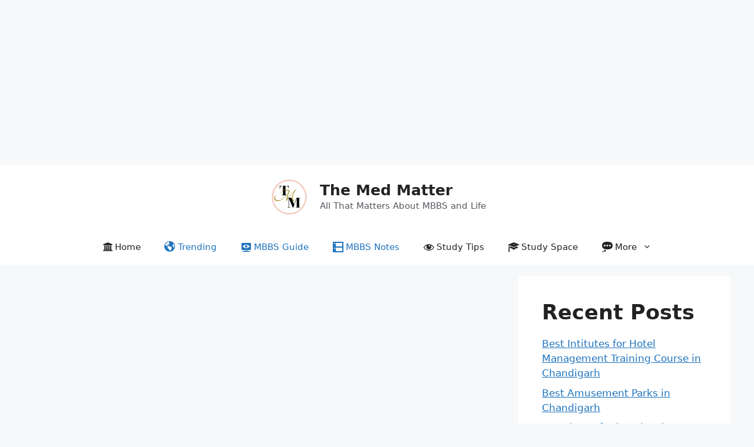

--- FILE ---
content_type: text/html; charset=utf-8
request_url: https://www.google.com/recaptcha/api2/aframe
body_size: 268
content:
<!DOCTYPE HTML><html><head><meta http-equiv="content-type" content="text/html; charset=UTF-8"></head><body><script nonce="HUQqI9f6GEUFUjCsEedVaw">/** Anti-fraud and anti-abuse applications only. See google.com/recaptcha */ try{var clients={'sodar':'https://pagead2.googlesyndication.com/pagead/sodar?'};window.addEventListener("message",function(a){try{if(a.source===window.parent){var b=JSON.parse(a.data);var c=clients[b['id']];if(c){var d=document.createElement('img');d.src=c+b['params']+'&rc='+(localStorage.getItem("rc::a")?sessionStorage.getItem("rc::b"):"");window.document.body.appendChild(d);sessionStorage.setItem("rc::e",parseInt(sessionStorage.getItem("rc::e")||0)+1);localStorage.setItem("rc::h",'1769352014582');}}}catch(b){}});window.parent.postMessage("_grecaptcha_ready", "*");}catch(b){}</script></body></html>

--- FILE ---
content_type: application/javascript; charset=utf-8
request_url: https://fundingchoicesmessages.google.com/f/AGSKWxU_WHkMz1KQRL6nXALSCFAGOaCOiXThrCjiuoFid_hyDofKeqJc3gy3KEkIXIAte6zxvNH6IjedbP0M9IFz4xMIHeUoJTb5Pprjaju_CMPDIfp70ruHqIX7OEqAMCs49m8aC7VN0vikVrNX3HeTiDJamF3ktS-fal5TaPvmfI6RqmmixhXjH94XzDZl/__asyncspc./doubleclick.php/advert./oas_handler./secondads.
body_size: -1289
content:
window['de19d46b-86bb-49f8-b342-ce57f2426c87'] = true;

--- FILE ---
content_type: application/javascript; charset=utf-8
request_url: https://fundingchoicesmessages.google.com/f/AGSKWxXciczTXDmZ-0xgSl0hEstHd0-jfsJOS_u7ywEuVrTRBziPVW5UOpaK6TuzC1FLS3palAc56m_8G7SDQoY9hK0rarwNQods7dIngOuZljml9pnc4nKB3tmbeWUGCs73GqU9SEO4kQ==?fccs=W251bGwsbnVsbCxudWxsLG51bGwsbnVsbCxudWxsLFsxNzY5MzUyMDE4LDM0NDAwMDAwMF0sbnVsbCxudWxsLG51bGwsW251bGwsWzcsMTksNiwxOCwxM10sbnVsbCxudWxsLG51bGwsbnVsbCxudWxsLG51bGwsbnVsbCxudWxsLG51bGwsMV0sImh0dHBzOi8vdGhlbWVkbWF0dGVyLmluL3RleHQtYm9va3MtZm9yLWZpcnN0LXllYXItbWJicy1tZWRpY2FsLXN0dWRlbnRzLyIsbnVsbCxbWzgsIms2MVBCam1rNk8wIl0sWzksImVuLVVTIl0sWzE2LCJbMSwxLDFdIl0sWzE5LCIyIl0sWzE3LCJbMF0iXSxbMjQsIiJdLFsyOSwiZmFsc2UiXSxbMjEsIltbW1s1LDEsWzBdXSxbMTc2OTM1MjAxNCw5NzU3NDkwMDBdLFsxMjA5NjAwXV1dXSJdXV0
body_size: 177
content:
if (typeof __googlefc.fcKernelManager.run === 'function') {"use strict";this.default_ContributorServingResponseClientJs=this.default_ContributorServingResponseClientJs||{};(function(_){var window=this;
try{
var qp=function(a){this.A=_.t(a)};_.u(qp,_.J);var rp=function(a){this.A=_.t(a)};_.u(rp,_.J);rp.prototype.getWhitelistStatus=function(){return _.F(this,2)};var sp=function(a){this.A=_.t(a)};_.u(sp,_.J);var tp=_.ed(sp),up=function(a,b,c){this.B=a;this.j=_.A(b,qp,1);this.l=_.A(b,_.Pk,3);this.F=_.A(b,rp,4);a=this.B.location.hostname;this.D=_.Fg(this.j,2)&&_.O(this.j,2)!==""?_.O(this.j,2):a;a=new _.Qg(_.Qk(this.l));this.C=new _.dh(_.q.document,this.D,a);this.console=null;this.o=new _.mp(this.B,c,a)};
up.prototype.run=function(){if(_.O(this.j,3)){var a=this.C,b=_.O(this.j,3),c=_.fh(a),d=new _.Wg;b=_.hg(d,1,b);c=_.C(c,1,b);_.jh(a,c)}else _.gh(this.C,"FCNEC");_.op(this.o,_.A(this.l,_.De,1),this.l.getDefaultConsentRevocationText(),this.l.getDefaultConsentRevocationCloseText(),this.l.getDefaultConsentRevocationAttestationText(),this.D);_.pp(this.o,_.F(this.F,1),this.F.getWhitelistStatus());var e;a=(e=this.B.googlefc)==null?void 0:e.__executeManualDeployment;a!==void 0&&typeof a==="function"&&_.To(this.o.G,
"manualDeploymentApi")};var vp=function(){};vp.prototype.run=function(a,b,c){var d;return _.v(function(e){d=tp(b);(new up(a,d,c)).run();return e.return({})})};_.Tk(7,new vp);
}catch(e){_._DumpException(e)}
}).call(this,this.default_ContributorServingResponseClientJs);
// Google Inc.

//# sourceURL=/_/mss/boq-content-ads-contributor/_/js/k=boq-content-ads-contributor.ContributorServingResponseClientJs.en_US.k61PBjmk6O0.es5.O/d=1/exm=ad_blocking_detection_executable,kernel_loader,loader_js_executable,monetization_cookie_state_migration_initialization_executable,optimization_state_updater_executable,web_monetization_wall_executable/ed=1/rs=AJlcJMztj-kAdg6DB63MlSG3pP52LjSptg/m=cookie_refresh_executable
__googlefc.fcKernelManager.run('\x5b\x5b\x5b7,\x22\x5b\x5bnull,\\\x22themedmatter.in\\\x22,\\\x22AKsRol-4aMRyBC_DsnLravFXNKCGjHHRsRVgP8bg52M3IR6ldxT4sgq0HyLwPzL9vlV9U7EbB-qV1BVpR85VcfXve5eN93PkeD9LHMU0g9Gp8dxarg_lct_cAwwW9RCRdhtzMOyaofGAfx3VBqo-cCswQCs7uRYbZQ\\\\u003d\\\\u003d\\\x22\x5d,null,\x5b\x5bnull,null,null,\\\x22https:\/\/fundingchoicesmessages.google.com\/f\/AGSKWxX1GF48FdxddaDXLdhaFL8mhTjirP_xDvVlMYJ4PWWGoxjn3oEl2XU2vMIRcaFzGxZ5O6UJpvsymCihOrdHxDgh2mEhvEj2kynWe75rqDUnaYxTm8KVUK47cwVvlQchioBA873fmQ\\\\u003d\\\\u003d\\\x22\x5d,null,null,\x5bnull,null,null,\\\x22https:\/\/fundingchoicesmessages.google.com\/el\/AGSKWxWYBSozk1qp3Lu8QDPq1RbMpW_Rbp7Py1tWc5j_yBU5Pb7B1ob4D4y1Io4c7tFFQeTyUJ7BkK8YOZjVDb6Le7yrCRWNYx-o4y9t7y2wIqk-i-0aXFtMFvVyU2tm2z9Mk2yuHYhGJQ\\\\u003d\\\\u003d\\\x22\x5d,null,\x5bnull,\x5b7,19,6,18,13\x5d,null,null,null,null,null,null,null,null,null,1\x5d\x5d,\x5b3,1\x5d\x5d\x22\x5d\x5d,\x5bnull,null,null,\x22https:\/\/fundingchoicesmessages.google.com\/f\/AGSKWxX0d5Ttwgy3xYcc67R359e1ix1mdVxJNMnA8ZNyavB_ofRSUzDAyTGdU13A2D678uUail3GGOgGup58QJg1y65qKrFFof69zvFaAojNSAqG7tm_-KDtZ9RB988sTNBRy-1RrZR9eQ\\u003d\\u003d\x22\x5d\x5d');}